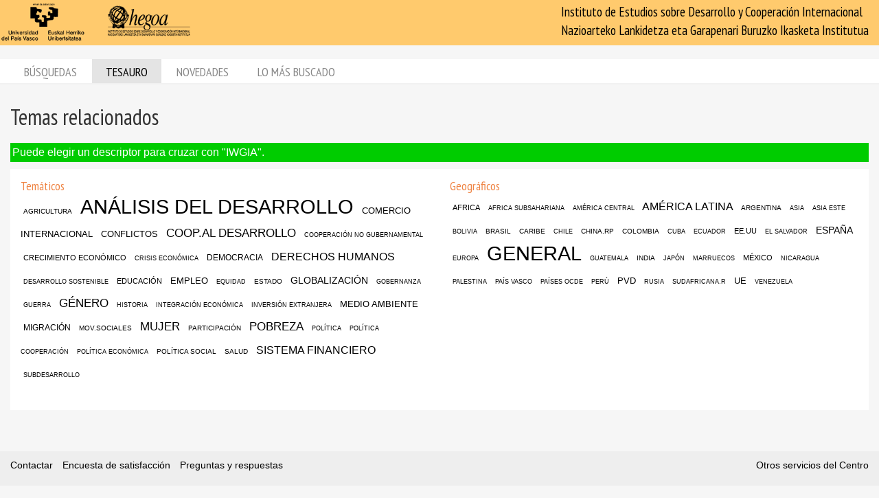

--- FILE ---
content_type: text/html; charset=utf-8
request_url: https://biblioteca.hegoa.ehu.eus/registros/tags?id2=38836
body_size: 3898
content:
<!DOCTYPE html PUBLIC "-//W3C//DTD XHTML 1.0 Transitional//EN" "http://www.w3.org/TR/xhtml1/DTD/xhtml1-transitional.dtd">
<html xmlns="http://www.w3.org/1999/xhtml">
<head>
  <meta http-equiv="Content-Type" content="text/html;charset=utf-8" />
  <meta name="viewport" content="width=device-width,initial-scale=1.0,minimal-ui">
  <title>Biblioteca Hegoa::Registros</title>
  <link href="https://fonts.googleapis.com/css?family=PT+Sans+Narrow:400,700" rel="stylesheet"> 
  
  <meta name="csrf-param" content="authenticity_token" />
<meta name="csrf-token" content="62RiAPVd7yXob4PuVJ3aNF5R3IK0c6GYU739Vzq3UnBYl0nH5YU4ACW22oY7FvMYND4uOJbNe3K7jsrv8x2ZCw" />
  

  <link rel="stylesheet" href="/assets/application-787bfaeff19d083fb8028bd24af3889813ac8c571ef2f64252bc6a1a8163eef8.css" />
  
  <link rel="stylesheet" href="/assets/print-95c007342e42b4fcad390b55c6ce5fe5e110f6239247063ec812ed6f381898a2.css" media="print" />
  
  <script src="/assets/application-3ef5a00e39b4577419f42f1b3ec21a27c75921d0625923bc726b876d67563607.js"></script>


  

  <script type="importmap" data-turbo-track="reload">{
  "imports": {
    "@hotwired/stimulus": "/assets/stimulus.min-dd364f16ec9504dfb72672295637a1c8838773b01c0b441bd41008124c407894.js",
    "@hotwired/stimulus-loading": "/assets/stimulus-loading-3576ce92b149ad5d6959438c6f291e2426c86df3b874c525b30faad51b0d96b3.js",
    "controllers/application": "/assets/controllers/application-368d98631bccbf2349e0d4f8269afb3fe9625118341966de054759d96ea86c7e.js",
    "controllers/hello_controller": "/assets/controllers/hello_controller-549135e8e7c683a538c3d6d517339ba470fcfb79d62f738a0a089ba41851a554.js",
    "controllers": "/assets/controllers/index-78fbd01474398c3ea1bffd81ebe0dc0af5146c64dfdcbe64a0f4763f9840df28.js",
    "controllers/simple_tinymce_controller": "/assets/controllers/simple_tinymce_controller-c30fef99ef667e04d40c2daf82f69e93eba0592340f572de8bda3a50c6e784cf.js"
  }
}</script>
<link rel="modulepreload" href="/assets/stimulus.min-dd364f16ec9504dfb72672295637a1c8838773b01c0b441bd41008124c407894.js">
<link rel="modulepreload" href="/assets/stimulus-loading-3576ce92b149ad5d6959438c6f291e2426c86df3b874c525b30faad51b0d96b3.js">
<script src="/assets/es-module-shims.min-4ca9b3dd5e434131e3bb4b0c1d7dff3bfd4035672a5086deec6f73979a49be73.js" async="async" data-turbo-track="reload"></script>
<script type="module">import "controllers"</script>

  
  

  <!-- Google tag (gtag.js) -->
  <script async src="https://www.googletagmanager.com/gtag/js?id=G-EDD1MSQKVQ"></script>
  <script>
    window.dataLayer = window.dataLayer || [];
    function gtag(){dataLayer.push(arguments);}
    gtag('js', new Date());
  
    gtag('config', 'G-EDD1MSQKVQ');
  </script>

</head>
<body class="tags" >
  <header>
    <nav class="navbar navbar-default">
      <div class="container-fluid">
        <div class="navbar-header">
          <button type="button" class="navbar-toggle collapsed do-not-print" data-toggle="collapse" data-target="#navbar-collapse-1" aria-expanded="false">
            <span class="sr-only">Toggle navigation</span>
            <span class="icon-bar"></span>
            <span class="icon-bar"></span>
            <span class="icon-bar"></span>
          </button>
          <a class="navbar-brand" href="https://www.hegoa.ehu.eus"></a>
        </div>
        <div class="collapse navbar-collapse" id="navbar-collapse-1">
            <p class="navbar-text navbar-right visible-md visible-lg">
              Instituto de Estudios sobre Desarrollo y Cooperación Internacional<br />
              Nazioarteko Lankidetza eta Garapenari Buruzko Ikasketa Institutua
            </p>
            <ul class="nav navbar-nav visible-xs do-not-print"><li class="passive"><a href="/busqueda">Búsquedas</a></li><li class="active"><a href="/tesauro/tematico">Tesauro</a></li><li class="passive"><a href="/registros/novedades">Novedades</a></li><li class="passive hidden-xs"><a href="/stats">Lo más buscado</a></li></ul>  
          </div>
        </div>
      </div>
      <img alt="Hegoa" id="print_logo" src="/assets/print-hegoa-148e8a3fa4b8075a6732e479014c909c361b92f57da8f700c1c0bb03e43b073c.png" />
    </nav>
  </header>

  <div class="container-fluid">

    <div class="navbar-tabs do-not-print hidden-xs">
      <div class="row">
        <div class="col-md-12">
          <ul class="nav nav-pills"><li class="passive"><a href="/busqueda">Búsquedas</a></li><li class="active"><a href="/tesauro/tematico">Tesauro</a></li><li class="passive"><a href="/registros/novedades">Novedades</a></li><li class="passive hidden-xs"><a href="/stats">Lo más buscado</a></li></ul>
        </div>
      </div>
    </div>

    <div id="main">
      <div class="row">
  <div class="col-md-12">
    <h1>Temas relacionados</h1>
  </div>
</div>

  <div class="row">
    <div class="col-md-12">
      <div id="notice">Puede elegir un descriptor para cruzar con &quot;IWGIA&quot;.</div>
    </div>
  </div>



<div class="background">
  <div class="row">
    <div class="col-md-6">
      <h4>Temáticos</h4>
      <p class="TagsBox" style="line-height:200%;">
        &nbsp;<a class="" style="font-size: 10px;" href="/registros/tag/38096.html">AGRICULTURA</a>&nbsp;
        &nbsp;<a class="" style="font-size: 29px;" href="/registros/tag/37966.html">ANÁLISIS DEL DESARROLLO</a>&nbsp;
        &nbsp;<a class="" style="font-size: 13px;" href="/registros/tag/38050.html">COMERCIO INTERNACIONAL</a>&nbsp;
        &nbsp;<a class="" style="font-size: 13px;" href="/registros/tag/38305.html">CONFLICTOS</a>&nbsp;
        &nbsp;<a class="" style="font-size: 17px;" href="/registros/tag/38156.html">COOP.AL DESARROLLO</a>&nbsp;
        &nbsp;<a class="" style="font-size: 9px;" href="/registros/tag/39276.html">COOPERACIÓN NO GUBERNAMENTAL</a>&nbsp;
        &nbsp;<a class="" style="font-size: 11px;" href="/registros/tag/37964.html">CRECIMIENTO ECONÓMICO</a>&nbsp;
        &nbsp;<a class="" style="font-size: 9px;" href="/registros/tag/37947.html">CRISIS ECONÓMICA</a>&nbsp;
        &nbsp;<a class="" style="font-size: 12px;" href="/registros/tag/38239.html">DEMOCRACIA</a>&nbsp;
        &nbsp;<a class="" style="font-size: 16px;" href="/registros/tag/38418.html">DERECHOS HUMANOS</a>&nbsp;
        &nbsp;<a class="" style="font-size: 9px;" href="/registros/tag/38397.html">DESARROLLO SOSTENIBLE</a>&nbsp;
        &nbsp;<a class="" style="font-size: 11px;" href="/registros/tag/38123.html">EDUCACIÓN</a>&nbsp;
        &nbsp;<a class="" style="font-size: 13px;" href="/registros/tag/38038.html">EMPLEO</a>&nbsp;
        &nbsp;<a class="" style="font-size: 9px;" href="/registros/tag/39242.html">EQUIDAD</a>&nbsp;
        &nbsp;<a class="" style="font-size: 10px;" href="/registros/tag/38205.html">ESTADO</a>&nbsp;
        &nbsp;<a class="" style="font-size: 14px;" href="/registros/tag/38019.html">GLOBALIZACIÓN</a>&nbsp;
        &nbsp;<a class="" style="font-size: 9px;" href="/registros/tag/39344.html">GOBERNANZA</a>&nbsp;
        &nbsp;<a class="" style="font-size: 9px;" href="/registros/tag/38311.html">GUERRA</a>&nbsp;
        &nbsp;<a class="" style="font-size: 17px;" href="/registros/tag/38323.html">GÉNERO</a>&nbsp;
        &nbsp;<a class="" style="font-size: 9px;" href="/registros/tag/38473.html">HISTORIA</a>&nbsp;
        &nbsp;<a class="" style="font-size: 9px;" href="/registros/tag/38020.html">INTEGRACIÓN ECONÓMICA</a>&nbsp;
        &nbsp;<a class="" style="font-size: 9px;" href="/registros/tag/38028.html">INVERSIÓN EXTRANJERA</a>&nbsp;
        &nbsp;<a class="" style="font-size: 13px;" href="/registros/tag/38389.html">MEDIO AMBIENTE</a>&nbsp;
        &nbsp;<a class="" style="font-size: 12px;" href="/registros/tag/38445.html">MIGRACIÓN</a>&nbsp;
        &nbsp;<a class="" style="font-size: 10px;" href="/registros/tag/38586.html">MOV.SOCIALES</a>&nbsp;
        &nbsp;<a class="" style="font-size: 17px;" href="/registros/tag/38331.html">MUJER</a>&nbsp;
        &nbsp;<a class="" style="font-size: 10px;" href="/registros/tag/38240.html">PARTICIPACIÓN</a>&nbsp;
        &nbsp;<a class="" style="font-size: 17px;" href="/registros/tag/37979.html">POBREZA</a>&nbsp;
        &nbsp;<a class="" style="font-size: 9px;" href="/registros/tag/38216.html">POLÍTICA</a>&nbsp;
        &nbsp;<a class="" style="font-size: 9px;" href="/registros/tag/38163.html">POLÍTICA COOPERACIÓN</a>&nbsp;
        &nbsp;<a class="" style="font-size: 9px;" href="/registros/tag/37985.html">POLÍTICA ECONÓMICA</a>&nbsp;
        &nbsp;<a class="" style="font-size: 10px;" href="/registros/tag/37991.html">POLÍTICA SOCIAL</a>&nbsp;
        &nbsp;<a class="" style="font-size: 10px;" href="/registros/tag/38124.html">SALUD</a>&nbsp;
        &nbsp;<a class="" style="font-size: 16px;" href="/registros/tag/38128.html">SISTEMA FINANCIERO</a>&nbsp;
        &nbsp;<a class="" style="font-size: 9px;" href="/registros/tag/39248.html">SUBDESARROLLO</a>&nbsp;
      </p>
    </div>
    <div class="col-md-6">
      <h4>Geográficos</h4>
      <p class="TagsBox" style="line-height:200%;">
        &nbsp;<a class="" style="font-size: 11px;" href="/registros/tag/37640.html">AFRICA</a>&nbsp;
        &nbsp;<a class="" style="font-size: 9px;" href="/registros/tag/37642.html">AFRICA SUBSAHARIANA</a>&nbsp;
        &nbsp;<a class="" style="font-size: 9px;" href="/registros/tag/37714.html">AMÉRICA CENTRAL</a>&nbsp;
        &nbsp;<a class="" style="font-size: 16px;" href="/registros/tag/37715.html">AMÉRICA LATINA</a>&nbsp;
        &nbsp;<a class="" style="font-size: 10px;" href="/registros/tag/37724.html">ARGENTINA</a>&nbsp;
        &nbsp;<a class="" style="font-size: 9px;" href="/registros/tag/37774.html">ASIA</a>&nbsp;
        &nbsp;<a class="" style="font-size: 9px;" href="/registros/tag/37777.html">ASIA ESTE</a>&nbsp;
        &nbsp;<a class="" style="font-size: 9px;" href="/registros/tag/37730.html">BOLIVIA</a>&nbsp;
        &nbsp;<a class="" style="font-size: 10px;" href="/registros/tag/37731.html">BRASIL</a>&nbsp;
        &nbsp;<a class="" style="font-size: 10px;" href="/registros/tag/37719.html">CARIBE</a>&nbsp;
        &nbsp;<a class="" style="font-size: 9px;" href="/registros/tag/37738.html">CHILE</a>&nbsp;
        &nbsp;<a class="" style="font-size: 10px;" href="/registros/tag/37793.html">CHINA.RP</a>&nbsp;
        &nbsp;<a class="" style="font-size: 10px;" href="/registros/tag/37734.html">COLOMBIA</a>&nbsp;
        &nbsp;<a class="" style="font-size: 9px;" href="/registros/tag/37736.html">CUBA</a>&nbsp;
        &nbsp;<a class="" style="font-size: 9px;" href="/registros/tag/37742.html">ECUADOR</a>&nbsp;
        &nbsp;<a class="" style="font-size: 11px;" href="/registros/tag/37743.html">EE.UU</a>&nbsp;
        &nbsp;<a class="" style="font-size: 9px;" href="/registros/tag/37741.html">EL SALVADOR</a>&nbsp;
        &nbsp;<a class="" style="font-size: 14px;" href="/registros/tag/37858.html">ESPAÑA</a>&nbsp;
        &nbsp;<a class="" style="font-size: 9px;" href="/registros/tag/37836.html">EUROPA</a>&nbsp;
        &nbsp;<a class="" style="font-size: 29px;" href="/registros/tag/37636.html">GENERAL</a>&nbsp;
        &nbsp;<a class="" style="font-size: 9px;" href="/registros/tag/37747.html">GUATEMALA</a>&nbsp;
        &nbsp;<a class="" style="font-size: 10px;" href="/registros/tag/37799.html">INDIA</a>&nbsp;
        &nbsp;<a class="" style="font-size: 9px;" href="/registros/tag/37804.html">JAPÓN</a>&nbsp;
        &nbsp;<a class="" style="font-size: 9px;" href="/registros/tag/37683.html">MARRUECOS</a>&nbsp;
        &nbsp;<a class="" style="font-size: 11px;" href="/registros/tag/37754.html">MÉXICO</a>&nbsp;
        &nbsp;<a class="" style="font-size: 9px;" href="/registros/tag/37756.html">NICARAGUA</a>&nbsp;
        &nbsp;<a class="" style="font-size: 9px;" href="/registros/tag/37820.html">PALESTINA</a>&nbsp;
        &nbsp;<a class="" style="font-size: 9px;" href="/registros/tag/37875.html">PAÍS VASCO</a>&nbsp;
        &nbsp;<a class="" style="font-size: 9px;" href="/registros/tag/37633.html">PAÍSES OCDE</a>&nbsp;
        &nbsp;<a class="" style="font-size: 9px;" href="/registros/tag/37759.html">PERÚ</a>&nbsp;
        &nbsp;<a class="" style="font-size: 13px;" href="/registros/tag/39391.html">PVD</a>&nbsp;
        &nbsp;<a class="" style="font-size: 9px;" href="/registros/tag/37895.html">RUSIA</a>&nbsp;
        &nbsp;<a class="" style="font-size: 9px;" href="/registros/tag/37701.html">SUDAFRICANA.R</a>&nbsp;
        &nbsp;<a class="" style="font-size: 13px;" href="/registros/tag/37839.html">UE</a>&nbsp;
        &nbsp;<a class="" style="font-size: 9px;" href="/registros/tag/37769.html">VENEZUELA</a>&nbsp;
      </p>
    </div>
  </div>
</div>

    </div>
  </div>

  <footer class="do-not-print">
    <div class="container-fluid">
      <div class="footer-links">
        <div class="row">
          <div class="col-xs-7">
            <ul class="list-inline">
              <li><a href="/feedback">Contactar</a></li>
              <li><a href="/feedback/opinion">Encuesta de satisfacción</a></li>
              <li><a href="/faqs">Preguntas y respuestas</a></li>
            </ul>
          </div>

          <div class="col-xs-5">
            <div class="text-right">
              <a href="https://www.hegoa.ehu.eus/es/pages/cdoc">Otros servicios del Centro</a>
            </div>
          </div>
        </div>
      </div>
      <div class="row hidden-xs">
        <div class="footer-text">
          <div class="col-md-12">
            <p class="text-center">
              Centro de documentación, Hegoa <a href="/busqueda/avanzada">login</a>
            </p>
          </div>
        </div>
      </div>
    </div>
  </footer>

  <div id="ajax_loader" class="do-not-print"><img src="/assets/ajax-loader-6d6ac630286b8bcc5713f2ef430748fb8635d9e551b86996e2a038b1be104690.gif" /></div>
  <script type="text/javascript"></script>
  </body>
</html>
